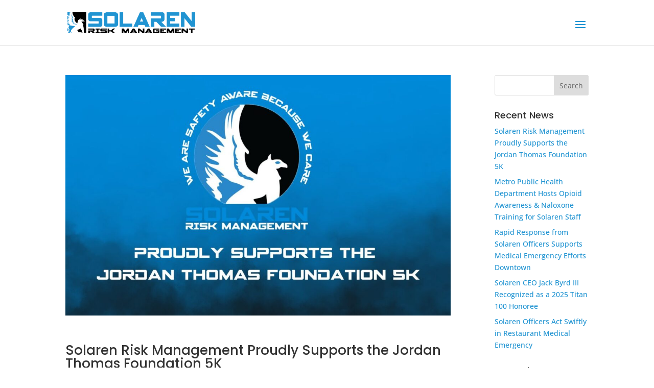

--- FILE ---
content_type: text/html; charset=utf-8
request_url: https://www.google.com/recaptcha/api2/anchor?ar=1&k=6LfTJ18pAAAAAGOs8XpAZEJ2qJtJBFyg8oWubyxf&co=aHR0cHM6Ly93d3cuc29sYXJlbnJtLmNvbTo0NDM.&hl=en&v=PoyoqOPhxBO7pBk68S4YbpHZ&size=invisible&anchor-ms=20000&execute-ms=30000&cb=48o9kr1wmsbx
body_size: 48688
content:
<!DOCTYPE HTML><html dir="ltr" lang="en"><head><meta http-equiv="Content-Type" content="text/html; charset=UTF-8">
<meta http-equiv="X-UA-Compatible" content="IE=edge">
<title>reCAPTCHA</title>
<style type="text/css">
/* cyrillic-ext */
@font-face {
  font-family: 'Roboto';
  font-style: normal;
  font-weight: 400;
  font-stretch: 100%;
  src: url(//fonts.gstatic.com/s/roboto/v48/KFO7CnqEu92Fr1ME7kSn66aGLdTylUAMa3GUBHMdazTgWw.woff2) format('woff2');
  unicode-range: U+0460-052F, U+1C80-1C8A, U+20B4, U+2DE0-2DFF, U+A640-A69F, U+FE2E-FE2F;
}
/* cyrillic */
@font-face {
  font-family: 'Roboto';
  font-style: normal;
  font-weight: 400;
  font-stretch: 100%;
  src: url(//fonts.gstatic.com/s/roboto/v48/KFO7CnqEu92Fr1ME7kSn66aGLdTylUAMa3iUBHMdazTgWw.woff2) format('woff2');
  unicode-range: U+0301, U+0400-045F, U+0490-0491, U+04B0-04B1, U+2116;
}
/* greek-ext */
@font-face {
  font-family: 'Roboto';
  font-style: normal;
  font-weight: 400;
  font-stretch: 100%;
  src: url(//fonts.gstatic.com/s/roboto/v48/KFO7CnqEu92Fr1ME7kSn66aGLdTylUAMa3CUBHMdazTgWw.woff2) format('woff2');
  unicode-range: U+1F00-1FFF;
}
/* greek */
@font-face {
  font-family: 'Roboto';
  font-style: normal;
  font-weight: 400;
  font-stretch: 100%;
  src: url(//fonts.gstatic.com/s/roboto/v48/KFO7CnqEu92Fr1ME7kSn66aGLdTylUAMa3-UBHMdazTgWw.woff2) format('woff2');
  unicode-range: U+0370-0377, U+037A-037F, U+0384-038A, U+038C, U+038E-03A1, U+03A3-03FF;
}
/* math */
@font-face {
  font-family: 'Roboto';
  font-style: normal;
  font-weight: 400;
  font-stretch: 100%;
  src: url(//fonts.gstatic.com/s/roboto/v48/KFO7CnqEu92Fr1ME7kSn66aGLdTylUAMawCUBHMdazTgWw.woff2) format('woff2');
  unicode-range: U+0302-0303, U+0305, U+0307-0308, U+0310, U+0312, U+0315, U+031A, U+0326-0327, U+032C, U+032F-0330, U+0332-0333, U+0338, U+033A, U+0346, U+034D, U+0391-03A1, U+03A3-03A9, U+03B1-03C9, U+03D1, U+03D5-03D6, U+03F0-03F1, U+03F4-03F5, U+2016-2017, U+2034-2038, U+203C, U+2040, U+2043, U+2047, U+2050, U+2057, U+205F, U+2070-2071, U+2074-208E, U+2090-209C, U+20D0-20DC, U+20E1, U+20E5-20EF, U+2100-2112, U+2114-2115, U+2117-2121, U+2123-214F, U+2190, U+2192, U+2194-21AE, U+21B0-21E5, U+21F1-21F2, U+21F4-2211, U+2213-2214, U+2216-22FF, U+2308-230B, U+2310, U+2319, U+231C-2321, U+2336-237A, U+237C, U+2395, U+239B-23B7, U+23D0, U+23DC-23E1, U+2474-2475, U+25AF, U+25B3, U+25B7, U+25BD, U+25C1, U+25CA, U+25CC, U+25FB, U+266D-266F, U+27C0-27FF, U+2900-2AFF, U+2B0E-2B11, U+2B30-2B4C, U+2BFE, U+3030, U+FF5B, U+FF5D, U+1D400-1D7FF, U+1EE00-1EEFF;
}
/* symbols */
@font-face {
  font-family: 'Roboto';
  font-style: normal;
  font-weight: 400;
  font-stretch: 100%;
  src: url(//fonts.gstatic.com/s/roboto/v48/KFO7CnqEu92Fr1ME7kSn66aGLdTylUAMaxKUBHMdazTgWw.woff2) format('woff2');
  unicode-range: U+0001-000C, U+000E-001F, U+007F-009F, U+20DD-20E0, U+20E2-20E4, U+2150-218F, U+2190, U+2192, U+2194-2199, U+21AF, U+21E6-21F0, U+21F3, U+2218-2219, U+2299, U+22C4-22C6, U+2300-243F, U+2440-244A, U+2460-24FF, U+25A0-27BF, U+2800-28FF, U+2921-2922, U+2981, U+29BF, U+29EB, U+2B00-2BFF, U+4DC0-4DFF, U+FFF9-FFFB, U+10140-1018E, U+10190-1019C, U+101A0, U+101D0-101FD, U+102E0-102FB, U+10E60-10E7E, U+1D2C0-1D2D3, U+1D2E0-1D37F, U+1F000-1F0FF, U+1F100-1F1AD, U+1F1E6-1F1FF, U+1F30D-1F30F, U+1F315, U+1F31C, U+1F31E, U+1F320-1F32C, U+1F336, U+1F378, U+1F37D, U+1F382, U+1F393-1F39F, U+1F3A7-1F3A8, U+1F3AC-1F3AF, U+1F3C2, U+1F3C4-1F3C6, U+1F3CA-1F3CE, U+1F3D4-1F3E0, U+1F3ED, U+1F3F1-1F3F3, U+1F3F5-1F3F7, U+1F408, U+1F415, U+1F41F, U+1F426, U+1F43F, U+1F441-1F442, U+1F444, U+1F446-1F449, U+1F44C-1F44E, U+1F453, U+1F46A, U+1F47D, U+1F4A3, U+1F4B0, U+1F4B3, U+1F4B9, U+1F4BB, U+1F4BF, U+1F4C8-1F4CB, U+1F4D6, U+1F4DA, U+1F4DF, U+1F4E3-1F4E6, U+1F4EA-1F4ED, U+1F4F7, U+1F4F9-1F4FB, U+1F4FD-1F4FE, U+1F503, U+1F507-1F50B, U+1F50D, U+1F512-1F513, U+1F53E-1F54A, U+1F54F-1F5FA, U+1F610, U+1F650-1F67F, U+1F687, U+1F68D, U+1F691, U+1F694, U+1F698, U+1F6AD, U+1F6B2, U+1F6B9-1F6BA, U+1F6BC, U+1F6C6-1F6CF, U+1F6D3-1F6D7, U+1F6E0-1F6EA, U+1F6F0-1F6F3, U+1F6F7-1F6FC, U+1F700-1F7FF, U+1F800-1F80B, U+1F810-1F847, U+1F850-1F859, U+1F860-1F887, U+1F890-1F8AD, U+1F8B0-1F8BB, U+1F8C0-1F8C1, U+1F900-1F90B, U+1F93B, U+1F946, U+1F984, U+1F996, U+1F9E9, U+1FA00-1FA6F, U+1FA70-1FA7C, U+1FA80-1FA89, U+1FA8F-1FAC6, U+1FACE-1FADC, U+1FADF-1FAE9, U+1FAF0-1FAF8, U+1FB00-1FBFF;
}
/* vietnamese */
@font-face {
  font-family: 'Roboto';
  font-style: normal;
  font-weight: 400;
  font-stretch: 100%;
  src: url(//fonts.gstatic.com/s/roboto/v48/KFO7CnqEu92Fr1ME7kSn66aGLdTylUAMa3OUBHMdazTgWw.woff2) format('woff2');
  unicode-range: U+0102-0103, U+0110-0111, U+0128-0129, U+0168-0169, U+01A0-01A1, U+01AF-01B0, U+0300-0301, U+0303-0304, U+0308-0309, U+0323, U+0329, U+1EA0-1EF9, U+20AB;
}
/* latin-ext */
@font-face {
  font-family: 'Roboto';
  font-style: normal;
  font-weight: 400;
  font-stretch: 100%;
  src: url(//fonts.gstatic.com/s/roboto/v48/KFO7CnqEu92Fr1ME7kSn66aGLdTylUAMa3KUBHMdazTgWw.woff2) format('woff2');
  unicode-range: U+0100-02BA, U+02BD-02C5, U+02C7-02CC, U+02CE-02D7, U+02DD-02FF, U+0304, U+0308, U+0329, U+1D00-1DBF, U+1E00-1E9F, U+1EF2-1EFF, U+2020, U+20A0-20AB, U+20AD-20C0, U+2113, U+2C60-2C7F, U+A720-A7FF;
}
/* latin */
@font-face {
  font-family: 'Roboto';
  font-style: normal;
  font-weight: 400;
  font-stretch: 100%;
  src: url(//fonts.gstatic.com/s/roboto/v48/KFO7CnqEu92Fr1ME7kSn66aGLdTylUAMa3yUBHMdazQ.woff2) format('woff2');
  unicode-range: U+0000-00FF, U+0131, U+0152-0153, U+02BB-02BC, U+02C6, U+02DA, U+02DC, U+0304, U+0308, U+0329, U+2000-206F, U+20AC, U+2122, U+2191, U+2193, U+2212, U+2215, U+FEFF, U+FFFD;
}
/* cyrillic-ext */
@font-face {
  font-family: 'Roboto';
  font-style: normal;
  font-weight: 500;
  font-stretch: 100%;
  src: url(//fonts.gstatic.com/s/roboto/v48/KFO7CnqEu92Fr1ME7kSn66aGLdTylUAMa3GUBHMdazTgWw.woff2) format('woff2');
  unicode-range: U+0460-052F, U+1C80-1C8A, U+20B4, U+2DE0-2DFF, U+A640-A69F, U+FE2E-FE2F;
}
/* cyrillic */
@font-face {
  font-family: 'Roboto';
  font-style: normal;
  font-weight: 500;
  font-stretch: 100%;
  src: url(//fonts.gstatic.com/s/roboto/v48/KFO7CnqEu92Fr1ME7kSn66aGLdTylUAMa3iUBHMdazTgWw.woff2) format('woff2');
  unicode-range: U+0301, U+0400-045F, U+0490-0491, U+04B0-04B1, U+2116;
}
/* greek-ext */
@font-face {
  font-family: 'Roboto';
  font-style: normal;
  font-weight: 500;
  font-stretch: 100%;
  src: url(//fonts.gstatic.com/s/roboto/v48/KFO7CnqEu92Fr1ME7kSn66aGLdTylUAMa3CUBHMdazTgWw.woff2) format('woff2');
  unicode-range: U+1F00-1FFF;
}
/* greek */
@font-face {
  font-family: 'Roboto';
  font-style: normal;
  font-weight: 500;
  font-stretch: 100%;
  src: url(//fonts.gstatic.com/s/roboto/v48/KFO7CnqEu92Fr1ME7kSn66aGLdTylUAMa3-UBHMdazTgWw.woff2) format('woff2');
  unicode-range: U+0370-0377, U+037A-037F, U+0384-038A, U+038C, U+038E-03A1, U+03A3-03FF;
}
/* math */
@font-face {
  font-family: 'Roboto';
  font-style: normal;
  font-weight: 500;
  font-stretch: 100%;
  src: url(//fonts.gstatic.com/s/roboto/v48/KFO7CnqEu92Fr1ME7kSn66aGLdTylUAMawCUBHMdazTgWw.woff2) format('woff2');
  unicode-range: U+0302-0303, U+0305, U+0307-0308, U+0310, U+0312, U+0315, U+031A, U+0326-0327, U+032C, U+032F-0330, U+0332-0333, U+0338, U+033A, U+0346, U+034D, U+0391-03A1, U+03A3-03A9, U+03B1-03C9, U+03D1, U+03D5-03D6, U+03F0-03F1, U+03F4-03F5, U+2016-2017, U+2034-2038, U+203C, U+2040, U+2043, U+2047, U+2050, U+2057, U+205F, U+2070-2071, U+2074-208E, U+2090-209C, U+20D0-20DC, U+20E1, U+20E5-20EF, U+2100-2112, U+2114-2115, U+2117-2121, U+2123-214F, U+2190, U+2192, U+2194-21AE, U+21B0-21E5, U+21F1-21F2, U+21F4-2211, U+2213-2214, U+2216-22FF, U+2308-230B, U+2310, U+2319, U+231C-2321, U+2336-237A, U+237C, U+2395, U+239B-23B7, U+23D0, U+23DC-23E1, U+2474-2475, U+25AF, U+25B3, U+25B7, U+25BD, U+25C1, U+25CA, U+25CC, U+25FB, U+266D-266F, U+27C0-27FF, U+2900-2AFF, U+2B0E-2B11, U+2B30-2B4C, U+2BFE, U+3030, U+FF5B, U+FF5D, U+1D400-1D7FF, U+1EE00-1EEFF;
}
/* symbols */
@font-face {
  font-family: 'Roboto';
  font-style: normal;
  font-weight: 500;
  font-stretch: 100%;
  src: url(//fonts.gstatic.com/s/roboto/v48/KFO7CnqEu92Fr1ME7kSn66aGLdTylUAMaxKUBHMdazTgWw.woff2) format('woff2');
  unicode-range: U+0001-000C, U+000E-001F, U+007F-009F, U+20DD-20E0, U+20E2-20E4, U+2150-218F, U+2190, U+2192, U+2194-2199, U+21AF, U+21E6-21F0, U+21F3, U+2218-2219, U+2299, U+22C4-22C6, U+2300-243F, U+2440-244A, U+2460-24FF, U+25A0-27BF, U+2800-28FF, U+2921-2922, U+2981, U+29BF, U+29EB, U+2B00-2BFF, U+4DC0-4DFF, U+FFF9-FFFB, U+10140-1018E, U+10190-1019C, U+101A0, U+101D0-101FD, U+102E0-102FB, U+10E60-10E7E, U+1D2C0-1D2D3, U+1D2E0-1D37F, U+1F000-1F0FF, U+1F100-1F1AD, U+1F1E6-1F1FF, U+1F30D-1F30F, U+1F315, U+1F31C, U+1F31E, U+1F320-1F32C, U+1F336, U+1F378, U+1F37D, U+1F382, U+1F393-1F39F, U+1F3A7-1F3A8, U+1F3AC-1F3AF, U+1F3C2, U+1F3C4-1F3C6, U+1F3CA-1F3CE, U+1F3D4-1F3E0, U+1F3ED, U+1F3F1-1F3F3, U+1F3F5-1F3F7, U+1F408, U+1F415, U+1F41F, U+1F426, U+1F43F, U+1F441-1F442, U+1F444, U+1F446-1F449, U+1F44C-1F44E, U+1F453, U+1F46A, U+1F47D, U+1F4A3, U+1F4B0, U+1F4B3, U+1F4B9, U+1F4BB, U+1F4BF, U+1F4C8-1F4CB, U+1F4D6, U+1F4DA, U+1F4DF, U+1F4E3-1F4E6, U+1F4EA-1F4ED, U+1F4F7, U+1F4F9-1F4FB, U+1F4FD-1F4FE, U+1F503, U+1F507-1F50B, U+1F50D, U+1F512-1F513, U+1F53E-1F54A, U+1F54F-1F5FA, U+1F610, U+1F650-1F67F, U+1F687, U+1F68D, U+1F691, U+1F694, U+1F698, U+1F6AD, U+1F6B2, U+1F6B9-1F6BA, U+1F6BC, U+1F6C6-1F6CF, U+1F6D3-1F6D7, U+1F6E0-1F6EA, U+1F6F0-1F6F3, U+1F6F7-1F6FC, U+1F700-1F7FF, U+1F800-1F80B, U+1F810-1F847, U+1F850-1F859, U+1F860-1F887, U+1F890-1F8AD, U+1F8B0-1F8BB, U+1F8C0-1F8C1, U+1F900-1F90B, U+1F93B, U+1F946, U+1F984, U+1F996, U+1F9E9, U+1FA00-1FA6F, U+1FA70-1FA7C, U+1FA80-1FA89, U+1FA8F-1FAC6, U+1FACE-1FADC, U+1FADF-1FAE9, U+1FAF0-1FAF8, U+1FB00-1FBFF;
}
/* vietnamese */
@font-face {
  font-family: 'Roboto';
  font-style: normal;
  font-weight: 500;
  font-stretch: 100%;
  src: url(//fonts.gstatic.com/s/roboto/v48/KFO7CnqEu92Fr1ME7kSn66aGLdTylUAMa3OUBHMdazTgWw.woff2) format('woff2');
  unicode-range: U+0102-0103, U+0110-0111, U+0128-0129, U+0168-0169, U+01A0-01A1, U+01AF-01B0, U+0300-0301, U+0303-0304, U+0308-0309, U+0323, U+0329, U+1EA0-1EF9, U+20AB;
}
/* latin-ext */
@font-face {
  font-family: 'Roboto';
  font-style: normal;
  font-weight: 500;
  font-stretch: 100%;
  src: url(//fonts.gstatic.com/s/roboto/v48/KFO7CnqEu92Fr1ME7kSn66aGLdTylUAMa3KUBHMdazTgWw.woff2) format('woff2');
  unicode-range: U+0100-02BA, U+02BD-02C5, U+02C7-02CC, U+02CE-02D7, U+02DD-02FF, U+0304, U+0308, U+0329, U+1D00-1DBF, U+1E00-1E9F, U+1EF2-1EFF, U+2020, U+20A0-20AB, U+20AD-20C0, U+2113, U+2C60-2C7F, U+A720-A7FF;
}
/* latin */
@font-face {
  font-family: 'Roboto';
  font-style: normal;
  font-weight: 500;
  font-stretch: 100%;
  src: url(//fonts.gstatic.com/s/roboto/v48/KFO7CnqEu92Fr1ME7kSn66aGLdTylUAMa3yUBHMdazQ.woff2) format('woff2');
  unicode-range: U+0000-00FF, U+0131, U+0152-0153, U+02BB-02BC, U+02C6, U+02DA, U+02DC, U+0304, U+0308, U+0329, U+2000-206F, U+20AC, U+2122, U+2191, U+2193, U+2212, U+2215, U+FEFF, U+FFFD;
}
/* cyrillic-ext */
@font-face {
  font-family: 'Roboto';
  font-style: normal;
  font-weight: 900;
  font-stretch: 100%;
  src: url(//fonts.gstatic.com/s/roboto/v48/KFO7CnqEu92Fr1ME7kSn66aGLdTylUAMa3GUBHMdazTgWw.woff2) format('woff2');
  unicode-range: U+0460-052F, U+1C80-1C8A, U+20B4, U+2DE0-2DFF, U+A640-A69F, U+FE2E-FE2F;
}
/* cyrillic */
@font-face {
  font-family: 'Roboto';
  font-style: normal;
  font-weight: 900;
  font-stretch: 100%;
  src: url(//fonts.gstatic.com/s/roboto/v48/KFO7CnqEu92Fr1ME7kSn66aGLdTylUAMa3iUBHMdazTgWw.woff2) format('woff2');
  unicode-range: U+0301, U+0400-045F, U+0490-0491, U+04B0-04B1, U+2116;
}
/* greek-ext */
@font-face {
  font-family: 'Roboto';
  font-style: normal;
  font-weight: 900;
  font-stretch: 100%;
  src: url(//fonts.gstatic.com/s/roboto/v48/KFO7CnqEu92Fr1ME7kSn66aGLdTylUAMa3CUBHMdazTgWw.woff2) format('woff2');
  unicode-range: U+1F00-1FFF;
}
/* greek */
@font-face {
  font-family: 'Roboto';
  font-style: normal;
  font-weight: 900;
  font-stretch: 100%;
  src: url(//fonts.gstatic.com/s/roboto/v48/KFO7CnqEu92Fr1ME7kSn66aGLdTylUAMa3-UBHMdazTgWw.woff2) format('woff2');
  unicode-range: U+0370-0377, U+037A-037F, U+0384-038A, U+038C, U+038E-03A1, U+03A3-03FF;
}
/* math */
@font-face {
  font-family: 'Roboto';
  font-style: normal;
  font-weight: 900;
  font-stretch: 100%;
  src: url(//fonts.gstatic.com/s/roboto/v48/KFO7CnqEu92Fr1ME7kSn66aGLdTylUAMawCUBHMdazTgWw.woff2) format('woff2');
  unicode-range: U+0302-0303, U+0305, U+0307-0308, U+0310, U+0312, U+0315, U+031A, U+0326-0327, U+032C, U+032F-0330, U+0332-0333, U+0338, U+033A, U+0346, U+034D, U+0391-03A1, U+03A3-03A9, U+03B1-03C9, U+03D1, U+03D5-03D6, U+03F0-03F1, U+03F4-03F5, U+2016-2017, U+2034-2038, U+203C, U+2040, U+2043, U+2047, U+2050, U+2057, U+205F, U+2070-2071, U+2074-208E, U+2090-209C, U+20D0-20DC, U+20E1, U+20E5-20EF, U+2100-2112, U+2114-2115, U+2117-2121, U+2123-214F, U+2190, U+2192, U+2194-21AE, U+21B0-21E5, U+21F1-21F2, U+21F4-2211, U+2213-2214, U+2216-22FF, U+2308-230B, U+2310, U+2319, U+231C-2321, U+2336-237A, U+237C, U+2395, U+239B-23B7, U+23D0, U+23DC-23E1, U+2474-2475, U+25AF, U+25B3, U+25B7, U+25BD, U+25C1, U+25CA, U+25CC, U+25FB, U+266D-266F, U+27C0-27FF, U+2900-2AFF, U+2B0E-2B11, U+2B30-2B4C, U+2BFE, U+3030, U+FF5B, U+FF5D, U+1D400-1D7FF, U+1EE00-1EEFF;
}
/* symbols */
@font-face {
  font-family: 'Roboto';
  font-style: normal;
  font-weight: 900;
  font-stretch: 100%;
  src: url(//fonts.gstatic.com/s/roboto/v48/KFO7CnqEu92Fr1ME7kSn66aGLdTylUAMaxKUBHMdazTgWw.woff2) format('woff2');
  unicode-range: U+0001-000C, U+000E-001F, U+007F-009F, U+20DD-20E0, U+20E2-20E4, U+2150-218F, U+2190, U+2192, U+2194-2199, U+21AF, U+21E6-21F0, U+21F3, U+2218-2219, U+2299, U+22C4-22C6, U+2300-243F, U+2440-244A, U+2460-24FF, U+25A0-27BF, U+2800-28FF, U+2921-2922, U+2981, U+29BF, U+29EB, U+2B00-2BFF, U+4DC0-4DFF, U+FFF9-FFFB, U+10140-1018E, U+10190-1019C, U+101A0, U+101D0-101FD, U+102E0-102FB, U+10E60-10E7E, U+1D2C0-1D2D3, U+1D2E0-1D37F, U+1F000-1F0FF, U+1F100-1F1AD, U+1F1E6-1F1FF, U+1F30D-1F30F, U+1F315, U+1F31C, U+1F31E, U+1F320-1F32C, U+1F336, U+1F378, U+1F37D, U+1F382, U+1F393-1F39F, U+1F3A7-1F3A8, U+1F3AC-1F3AF, U+1F3C2, U+1F3C4-1F3C6, U+1F3CA-1F3CE, U+1F3D4-1F3E0, U+1F3ED, U+1F3F1-1F3F3, U+1F3F5-1F3F7, U+1F408, U+1F415, U+1F41F, U+1F426, U+1F43F, U+1F441-1F442, U+1F444, U+1F446-1F449, U+1F44C-1F44E, U+1F453, U+1F46A, U+1F47D, U+1F4A3, U+1F4B0, U+1F4B3, U+1F4B9, U+1F4BB, U+1F4BF, U+1F4C8-1F4CB, U+1F4D6, U+1F4DA, U+1F4DF, U+1F4E3-1F4E6, U+1F4EA-1F4ED, U+1F4F7, U+1F4F9-1F4FB, U+1F4FD-1F4FE, U+1F503, U+1F507-1F50B, U+1F50D, U+1F512-1F513, U+1F53E-1F54A, U+1F54F-1F5FA, U+1F610, U+1F650-1F67F, U+1F687, U+1F68D, U+1F691, U+1F694, U+1F698, U+1F6AD, U+1F6B2, U+1F6B9-1F6BA, U+1F6BC, U+1F6C6-1F6CF, U+1F6D3-1F6D7, U+1F6E0-1F6EA, U+1F6F0-1F6F3, U+1F6F7-1F6FC, U+1F700-1F7FF, U+1F800-1F80B, U+1F810-1F847, U+1F850-1F859, U+1F860-1F887, U+1F890-1F8AD, U+1F8B0-1F8BB, U+1F8C0-1F8C1, U+1F900-1F90B, U+1F93B, U+1F946, U+1F984, U+1F996, U+1F9E9, U+1FA00-1FA6F, U+1FA70-1FA7C, U+1FA80-1FA89, U+1FA8F-1FAC6, U+1FACE-1FADC, U+1FADF-1FAE9, U+1FAF0-1FAF8, U+1FB00-1FBFF;
}
/* vietnamese */
@font-face {
  font-family: 'Roboto';
  font-style: normal;
  font-weight: 900;
  font-stretch: 100%;
  src: url(//fonts.gstatic.com/s/roboto/v48/KFO7CnqEu92Fr1ME7kSn66aGLdTylUAMa3OUBHMdazTgWw.woff2) format('woff2');
  unicode-range: U+0102-0103, U+0110-0111, U+0128-0129, U+0168-0169, U+01A0-01A1, U+01AF-01B0, U+0300-0301, U+0303-0304, U+0308-0309, U+0323, U+0329, U+1EA0-1EF9, U+20AB;
}
/* latin-ext */
@font-face {
  font-family: 'Roboto';
  font-style: normal;
  font-weight: 900;
  font-stretch: 100%;
  src: url(//fonts.gstatic.com/s/roboto/v48/KFO7CnqEu92Fr1ME7kSn66aGLdTylUAMa3KUBHMdazTgWw.woff2) format('woff2');
  unicode-range: U+0100-02BA, U+02BD-02C5, U+02C7-02CC, U+02CE-02D7, U+02DD-02FF, U+0304, U+0308, U+0329, U+1D00-1DBF, U+1E00-1E9F, U+1EF2-1EFF, U+2020, U+20A0-20AB, U+20AD-20C0, U+2113, U+2C60-2C7F, U+A720-A7FF;
}
/* latin */
@font-face {
  font-family: 'Roboto';
  font-style: normal;
  font-weight: 900;
  font-stretch: 100%;
  src: url(//fonts.gstatic.com/s/roboto/v48/KFO7CnqEu92Fr1ME7kSn66aGLdTylUAMa3yUBHMdazQ.woff2) format('woff2');
  unicode-range: U+0000-00FF, U+0131, U+0152-0153, U+02BB-02BC, U+02C6, U+02DA, U+02DC, U+0304, U+0308, U+0329, U+2000-206F, U+20AC, U+2122, U+2191, U+2193, U+2212, U+2215, U+FEFF, U+FFFD;
}

</style>
<link rel="stylesheet" type="text/css" href="https://www.gstatic.com/recaptcha/releases/PoyoqOPhxBO7pBk68S4YbpHZ/styles__ltr.css">
<script nonce="x5UXOp1DxGZ4EgI-nYiSLQ" type="text/javascript">window['__recaptcha_api'] = 'https://www.google.com/recaptcha/api2/';</script>
<script type="text/javascript" src="https://www.gstatic.com/recaptcha/releases/PoyoqOPhxBO7pBk68S4YbpHZ/recaptcha__en.js" nonce="x5UXOp1DxGZ4EgI-nYiSLQ">
      
    </script></head>
<body><div id="rc-anchor-alert" class="rc-anchor-alert"></div>
<input type="hidden" id="recaptcha-token" value="[base64]">
<script type="text/javascript" nonce="x5UXOp1DxGZ4EgI-nYiSLQ">
      recaptcha.anchor.Main.init("[\x22ainput\x22,[\x22bgdata\x22,\x22\x22,\[base64]/[base64]/[base64]/[base64]/cjw8ejpyPj4+eil9Y2F0Y2gobCl7dGhyb3cgbDt9fSxIPWZ1bmN0aW9uKHcsdCx6KXtpZih3PT0xOTR8fHc9PTIwOCl0LnZbd10/dC52W3ddLmNvbmNhdCh6KTp0LnZbd109b2Yoeix0KTtlbHNle2lmKHQuYkImJnchPTMxNylyZXR1cm47dz09NjZ8fHc9PTEyMnx8dz09NDcwfHx3PT00NHx8dz09NDE2fHx3PT0zOTd8fHc9PTQyMXx8dz09Njh8fHc9PTcwfHx3PT0xODQ/[base64]/[base64]/[base64]/bmV3IGRbVl0oSlswXSk6cD09Mj9uZXcgZFtWXShKWzBdLEpbMV0pOnA9PTM/bmV3IGRbVl0oSlswXSxKWzFdLEpbMl0pOnA9PTQ/[base64]/[base64]/[base64]/[base64]\x22,\[base64]\\u003d\\u003d\x22,\x22w6A5LcOhTW8RwoXCnMKVw7pJwo11wqfCm8KIQcO/GsOQCsK5DsKXw4ksOjPDsXLDocOGwqw7f8OXb8KNKybDncKqwp4BwrPCgxTDn23CksKVw6ptw7AGZsKowoTDnsOkAcK5YsOHwrzDjWA7w5JVXT1Kwqo7wogewqs9QiACwrjCvQAMdsKqwpddw6rDrz/CrxxVX2PDj3rChMOLwrB8wqHCgBjDvcOtwrnCgcOsVjpWwp/Ck8OhX8O0w73Dhx/CuXPCisKdw6rDssKNOEbDrn/ClWvDhMK8EsO7bFpIS0sJwofCkCNfw67DjsOSfcOhw7jDmFdsw65XbcK3wo8AIjxCOzLCq0LCm11jfcOJw7Z0dcOewp4geAzCjWMvw7TDusKGH8KtS8KZEsO9wobCicKew6VQwpBsScOveEfDhVNkw57DmS/Dojciw5wJF8OZwo9swrTDl8O6wq5tQQYGwrPCgMOeY07CmcKXT8K5w7Iiw5IvDcOaFcOGCMKww6wNfMO2ABPCtGMPdUQ7w5TDnGQdwqrDt8KEc8KFVMOJwrXDsMOHH23Dm8OCKGc5w5LCiMO2PcKyGW/DgMKvTzPCr8KhwpJ9w4JPwqvDn8KDZHlpJMOFaEHCtFN/[base64]/CHV5w602GE8zw7jDlVfDtDjCtsKtw6YMOGfDpsK/[base64]/[base64]/[base64]/DvsOEc8KOw47DhsOsa8KeWRXDuXvCqAd5wq/ClMO/[base64]/[base64]/DkVhhwqcXJMK8csO+PU/DnHEDOMOiwpTCnxjCj8OgRcO5R38bElQMw4FjMzzDkG0dw4jDqUnCuW96PgHDpD7DqMOpw4gXw5vDgsKFB8OjbRlsRsODwqAONW/DqMKfEsKkwrTCty1mIMOAw58SbcKdw6owTA1Lwrdvw4zDpmBVcsOBw5jDiMOXA8KCw596wo5CwrFew5VYEQ8jwqXCk8OdbAfCjTIEfsOOOMOaGMKdw54yISfDhcOmw6LCvsKMw7fCkwDCng3Cnx/DhmfCiAjCp8O4wq/Dl0jCs01UccK0wobCsTzCrW/DhmoUw4YuwpXDkMK/w57DqxUMWcOAw6HDt8KfVcOtwrHDvsK6w4HCsTJzw6VvwpJBw5Jwwo3CgB9Aw5NrBXDDh8OiLG7Dn0TCrMKILMOIw7IAw6Q+GMK3wrHDgsOkVGjCugVpFi3DgkV+woAgwp3Dr3AkKEbCr344OMKbRUFVw7lSTQNswrnCkcKfBGY/wqUQw5kRw78WOcK0cMORw5XDm8OYwr/CocOgw5pCwoHCuRh/[base64]/Cn8KhwpwUNDzCksKmWMOlCwTDuMKBwp3CkmwJwoXCmQ8BwoDDvV8pwp3CpcOxwoxtw7oGwqbDrMKNQsORw4PDtSlswohlw6xew4rDhMO+w4stw5QwA8K/EX/DjlvDpcK7w6Jgw79Dw6Uow79MaRpEJcKPNMK9wro8NkHDiS7Dr8OKSCA+D8K+ACxSw4Ejw5HCk8O9wovCscKiEsOLVsOLV33Dh8KjdMOzw5zCq8KBNcObw6LDhEHDhyjCvgjDtg0fHcKeIcO8dzPDl8K/Cn8rwp/CowTCuzoAwq/DscOPwpUOwpvDq8OhV8OQZ8KFd8KDw6AbYAXDunoYV13CnMOWVEIeGcK7w5gJwo08EsOMw5Z1wq5wwqBtBsO3EcKlwqBCUXc9w6BDw4bDqsOpX8OuYRHClsO0w4Jbw5XDlcKeVcO9wpzDo8OiwrwGw6jDr8OdCU3DtkoGwrfDhcOlYWxtX8OtKW7CoMKswoh/wrbDksOkwrY4wqbDv1d0w41vwpwVw60IYBDCm3jDtULDkFHClMKHUhHChQtePcKfaCbDncOCw5IOXzppRypfMMO3wqXCq8KiMXTDjBsfEi4Pf2XCqw5VRA0kQAg6aMKLLx3DpMOoMcO5woPDscK6OEcOVjbCosOtV8KGw5XDhG3DvV3Du8O/wpbCvyNUJcK/[base64]/CqEDCgnsRwpzDsW4VwrPDmgw3wpfCvxpCw5jCsngcwpYJwoQPwqsJwohVw40/KMKKwoTDq0jCmcOYN8KSfcK0wonCoz11XwMHecK7w5vCiMOnAcKJwqJlwp8FGx1HworChFEfw6PCmFtpw53CoGtNw7Ifw7LDsCstw4kKw7DCocKtdm3DmiRcZMK9b8K+wp/CrcOuLAEcGsOUw4zCojnDp8K6w5PDisOlScO2OxsdWwwNw4LCqFc5w4DDgcKqwqpmwr09w7jCtwXCo8OAQMK3wod9bRkoKcOzwqErw5bCsMK5wqZxAsKtH8OVHXfDkcKJw7HDhT/CvcKMIcOQUsOYKWlyZTojwrtNw7lmw4zDpxLCgT0yLMOYcjjDsVNQQsO8w43CpVpKwovClgEnb1DCgQXDgA0Sw7d/BcKdMyFyw5QkATp3w7HCkBjChsOnw4Bkc8OAKMOcS8K0w6gyGMKIw5bDh8O/WcKqw7PCmsOvOX3DrsKkwqETN2zDoTLDiCctOsOnGHsCw4PCtEDCj8OmUUHDkVpnw6NlwofCncKjwrvCkMK3ayLChkzDusKrwqnCucKoWcKAw4NSw6/CssKBdWcNdhQDJ8KJwpPCh0vDnHDCqjkuwq1+wqnChMOMCMKXGiXCrFcIfcOAw5fCmGRvGX8/w5vDiCZHw4QVSVXDvxvCmEYEOsKfw7LDgMK5w68PKXLDhcOnw5rCvMOgCsOSRMOFecKAwpDDiErDnWfDp8OVScOdKiXDrjpLLcOtwqkxNMKjwqt2M8K/w5FcwrxzHMOIwoLDlMKvcjMBw5TDicKrARjDlXHCpcOAKR3DqClUCShxw7vCvUXDnxzDnTAPRX/CpS/ChmxhexoBw4HDhsO3YkjDqEB3Kk9ffcOuw7DCsHJawoAiw7UUwoJ4wrjCqcOUEWnDr8OGw4o/wp3DsG9bw5Z5IXo4Y0jCnGrCnEYYw5soRMObEwoww6nCtcKKwpTDmB1cN8O3w7wQf0lzwrXDpsKJwqnDgcKew7fChcOiw4fDisKVSDJOwrbCjyxaIhDDksKXK8OLw6LDusOWw45jw4zChsKSwrPCmsKTH0fCrgN/w7XCsVnDsVjDosOpw5csZ8K3RcKDEl7CsBkxw6zDiMO5wqZiwrjCjsKAwrLCrW0MesOmwoTCucKOw6laXcOkfXPCrcOuN33DjsKJdcKYb1J5HlNew4kZe0EHbsO/[base64]/[base64]/DsH4Jw7jDo8KJSkg0dMKeIsKgCzhwwqTCvmJWSghPPsKKwrPCry0qwrQnw7VVB2zDqg7CqsK/HsK7woHDgcO3wojDhsOjGCPCrsOzZyvChsOJwocbwozDjMKfwqd9CMOPwo1Aw6YMw5rCj08Nw6swHcOewoYJJ8OKw7/CrsKGw4s3wqHCisO4U8KUw4l4wobCuQoLesKGw5YYw57DtUjClW3Cti8Cw6gMdi3CkynDmDw3w6HDmcOXVl0gw5F0KQPCs8Oww4bChTHDlybDrB/Cm8OHwo5nw7Yww73CjnDDusKXI8KjwoIIPVQTw6cdw6UNWX5OPsKEwoBzw7/CuTNiw4PClj/CiA/Ch3Nfw5LCr8K9w7bCqyg/wotswq5OF8ONwqXCvMOjwp3Cs8KMTUYYwpHCl8KaVAfDrMOPw4EXw6DDjMKWw6FvdFXDsMKvOAPCiMKDwqtCWz19w5pCHsOXw5/Cq8OSLR4UwrcIdMOTwqVwCmJ2wqV/YVbCscKXITHChV4UV8OEwq3DucOWw6vDncOSw6tcw4jDs8KdwrJTw7HDlMKwwojCu8K1BSU5w6LDk8Omw4vDj38hPh40wozDvsOUH3fDi37Dv8O+VHfCucOuR8KYwqDDoMO8w4/ChMKfwpB+w44Qw7dTw5rDpHHDhmzDilbDtsKTw7nDkXEmwphpNMOgAcK0QsKpwoXDhsK4KsKNwq9RaHslLcOgKMKTw51YwqNdRsOmwqY7VHZaw75DBcKhwo1qwobCtntQOxXDgsOswqHCpcKiBCzCnMK2wpUwwqYIw6VaGcOrbGd/I8ODaMKNGsOaNEjCt2slw63DlFoJw5VQwrcYwqLCoXoid8ObwqzDlFoUw6fChQbCscKSDH/Dt8K/M0tRQgQXXcKow6TDrXnCuMK1w5vDvGDCmsOqVgvChBdcwpU8w5JjwrHDjcKJwrwmR8KpQzzDgTrCoCXDhQfDjwdow5rDh8ORZzUYw5VaZMKowpB3dcORSzt/RsKrdsO+cMOwwpDCsjzCqlEoNMO1JA/Ct8KDwpnCvmBnwrBDA8OzOcOdw5HDuAJuw63DgWpEw4TCu8KhwojDgcOywrLCj3DDtDUdw7vDjRbCmsOVIBsHw63DpMOIJiPCpMOaw74ACFfDqHXCsMKlw7LCmhAvw7HCvxzCv8Kywo4KwptEwq/DkQ4YB8Klw7fDmWEjFcOJUsKsKU3DtMKHYAnCosKVw4AewoEzHR7CpcOswqMtY8OXwrktR8KST8OyEMK4LTR+w5IAwpNqw5HDj03DmzrCkMOuw4zCp8KQJMKpw5DDpTXDi8KeAsO7Un5oMBhBZ8K9woPDkl8Pw7fCiArCpQHCslgswqHDlMK0w5FCCkUiw4jCh3/DkcKsKForwrVHYcK8w4gHwqlYw5zDvBLDhRNfwoY7w70iw5vDmsOlwq/[base64]/DhG9rWsOwEMKHIsOnN8ORHyvCqsKiw640dEXCv3vDsMOnw7XCuQFRwptpwo/DqDLCoV4FwrLDqcK+wqnDrmVZwqhHKsKjaMOWwqVaTcKxEm4pw67CqgXDusKKwrU6BcOiASk8woYEwpEhIzbDmgMQwoM5w6dFw73DvHPDolsbw5LDhikkEVDCjVMVwrHDn2PDjFbDi8KyaGYZw4rCqQzDpgrDvsKMw5XCicKcw5JDwrtSBRDDhk9Fw7rCjsKDCcKmwq/Cu8K7wpsCHsOKMMKXwrViw6t8SD8HYw/DnMOow7jDpUPCpTjDtw7Dsnw4Gnk9Z0XCmcO+cV8IwrHDvcK9woIkeMOiwooGEXXCqUcww6TCjcOOw77DqlAAfgnCgFhTwowgLsOowrTCiw7DsMOcw6gjwqNDw4djw4MiwpDDssOlw57CjMOpBcKbw6JRw6fCuSYAX8ObIsKVw6bDpsKNwobDgcKXSMOIw6/CrQ9mwrgxwp0LIRrDtFzDmTtDeTEqw6R6OMOBH8KHw5tpPMKHCMO/RFtOw5LCv8KAwoHDrXvDohbDtm9fw6lywodJwr/DkCV7woXCqzAxAsKTwotpwpvCsMKCw4IowpcbIMKtRRTDhHUKOMKELx0FwoLCpsK+WsOSNiMZw7ZaVcKZK8KZwrVsw77CtcO7UCUYw4k7wqjCvwLCu8OGdsOpNxLDgcOawoZYw4I2w4/DhjnDm0JIwoUCJAfCiGcVEMOawq/DrFcfw5DDisOcQmB2w5TCrsOzw4HDnsKZVBhVw4w6w53Ch2UkRRXDghXCucOEwrHClwNUIsOcDMOMwp7Dr1TCtFjCv8KvIVADw55jETLDtcOkfMOYw5zCsWfCk8KgwrMCQlxkw4PDn8OBwrcgw5PDmmXDmzDDpEMxwrXDisKAw5XDqsOGw6/[base64]/Cu8O6w6HCsV1bflbCiMKywrjCt298w7VnwonCsll6wr7CmlrDvsKbw6V+w5LDlsOpwr0LXcOPMsO1wqjDhMK0wq13c1kzw4p2w4XCtwLCoGAJXxQtNDbCnMKrW8O/[base64]/CiznChcOJSWREwrMBGnrDjcORwpjCpcO+w7fCkcKdw7LCri4ewqbDl1HCmcKLwog+awvDmsOIwr/DvsKlwqZZwpjCtgkkdzvDpDfCmg0oQlzDihwtwrXCpjQmFcOGEVxOJcKjwr3DicKdw6rCnUpsHMK4DcOtHsOFw54uHMKFAMK8woTDjkXCtsOawplbwpnDtR4dDV/CgsOQwptaF2Qvw4Nww7I+b8KIw5LCgFw+w5c0EzTDm8KOw7Nrw53DsMKUZcKqGBtiLHhcbsO7w5zDlMKiHkNqwqUgwo3Dt8Osw5kFw47Dmhslw7fCmzPCjHHClMO8wrdXwo7ClsOdwoEdw4bDkMOcwqjDmcO0RsKrKXzDkxQqwpnCkMKFwo97wpzDlMOlw7khHz/[base64]/Drmt9w6UMwpzDhcOUL8Kgw4/Dj8OvIFPCgsKjIcK8wr4gwobDqMKXRUXCnEskw6rDs04dZ8KvZW1Nw7bCi8Kqw4HDksK3IELCqDsGOMOmFsKRS8O2w49uKwvDvMO0w5jDuMO/w5/Cs8Klw64fPsKJwqHDvMKtUyXCtcKBf8O6w6FZw4PDocORwpQgGcOJb8Kfwro2wprCqsKIXljDjcOgw53DiX5cwpEhccOpwphVayjDs8K6MlgZw6/Cnl15w6rDuEnCjxTDiBnCkiVfwonDnsKowpTCmcOnwqMfY8OvV8OTUsK6DkzCrsKiMiphw5XChWRkwoYCLz8nZE0Jw4zCl8OEwrjDocOowoV8w6A/ZRIKwp1FXRPCsMOuw7rDn8K+w4PDqhvDnmI3w5XCm8OaWsOqSV/Cok/DuRTDuMK/YwsrDkXCvF/CqsKJwp1tVAQyw7jDjgQeM0HCv1LChisRT2XCncKCWcK0Tj4WwqwvOcK3w7sSclMvS8OLw7LCvcOXJCVQw4LDmMKCIHYlb8OhFMOhdzrCnUcfwobDncK/w4teEjnDjMK0PsKRHH3Dji7DksKvQzFdAADCmsKywqwmwqQqIsKRcsO/[base64]/Dj8OIRMOqdSFxwroVP8OAfsK/wonDgwA9w5tIByEaw7jDpcOFPcOgwqUjw4DDpcOZwpHChmN2YcKpSMKkEULDk3XCmsKXwrnDuMK7wq3DnsODB2hawo15VwpTRcOgYR/Cm8O+XcKXTcKaw47Ck2/[base64]/DrcK9w79/w7XCssOvw7JTCzjCoD7DjAhsw4weUGXCiWXCvsK7w4siBVg0w73DqcKow5zCtcKaOw89w64awqlkBwF2ZMK7WAHCrsOKw7HCvsKhw4bDjMOEwr/[base64]/wqcfOn7CqB9uwqRYwr09acOPbcK/w7Ilw6cNw4FuwqcRZBPDoXXCnjHDhwZew63DncOuY8Oew7jDtcKqwpbCrcK+wrnDrcKzw57DscO/E3QML0lswoLCrRp5RsKMPsOiDsKCwp8Rw7jDjiJ5wqkLwoJIwrJlZnQjw6sxSGofN8KaYcOUZGppw4/[base64]/PcKDScOJEsOtSCLCmnpCwpoCecKZPUF9XhQawozCkMKgTUnDp8OIwrjDt8O0QwQwBB/Cv8OOeMOuBnwcKBxIw4LChEd8w4DDqcKAWzkZw4DCucKPwoN2w7krw6LCqmA0w4ctFwRIw4PDncKlwo/[base64]/w5dNwrARHcOywqzClsK5wq97LsOCciQzwpYmwpTCmSHDkMK3w5lpwrvDnMKeNMKwJ8K2dyl2woxUIQLDhcKYRm5rw7jCtMKpYMOuPD7ChljChGAiYcKrZsOnasO8J8OUW8OSEcOwwq3ChC3CtAPDvcKEYBnCqEnCp8OpXcKtwq7CjcO9w6dvwq/Cqzw7QmnCpMKnwoXDhwnCg8OvwqIHJcK9PcOpbcOew5szw4PDi3LDqVTCpi7DjAbDhRPDgMOSwoRIw5fCnMOqwoFPwo9pwqsHwpkTw6LDuMKIchzDpzDCnivCrMONZ8OnRMKbEsOmNMOzKMK/[base64]/CgMO/MMKiUy1xworDm2LDgFQZDBvDr8Ocwo1Hw5oPwqjCjkfDqsOUS8O0w70WFMOXX8Ksw67DkDJgIsObZXrCiDfCry9tSsOBw7jDkkZxcMK0wpkTG8O+UU/CpsKxDMKtCsOKOSfCrsOVPsOOImMpSGTChcKSC8Ocwr1PFk9ow4BeQMKrw6bCtsONHMKHwoBlRWnDmnDDgF1rOMKHBMKOw5LCqj3DtsOWAsOQHiTCssOcAGEPWiPDgAHCjcO2wq/DjwrDn05Pw6RzczIjCBpKbsKvwqPDkADCjiHDvMOWwrQ+wpxIw40IacKJMsK1w7V6XmILTg3Din4/O8O0wotdwqnCiMO0fsKdwqLCicOrwp7CscO2IcKBwo9pXMOawqbClMOFwpbDj8OKwrETMsKGesOqw4vDkMKiw45nwrjChMOtAD5+BhRywrl0UVYPw6oFw5kxQGnCssK0w6Mowql1QXrCvsOTSgDCrzcowovDmcKCXS7DmyQiwrPDmcKEw5jDjsKiwpAVwqB1PFEDC8O/w7PDuDbCtWNCc3LDv8OkUsO3wpzDqMO/w4HCiMKHw6jCly5/wq9bBMK7aMO6w5jCjGxDw7w7csKadMOPw5nDtsKJwrBRGcOUwoQVLsO9QC9EwpPCpcOZwp7CiSwpdAhid8KSwqrDnhRkw4sHb8Ogwp1+YcKEwqrDpFxJw5o/[base64]/DjMOowrvDtD7CoWRCRsKJwr7Dq8O3w5Acw54mw7nCuVbCkhRsAMOow4PCs8OVNy4hK8K2w6prw7fDsgrCncO6SBgfwokewp1oZcK4YDoSScOEW8OPw73Cuy10w6xrwqLDnTsKwoIiw4bDrsKzesOQw5bDqi8/w51LNRU/[base64]/CosKOPcOScSpMw6LCmcKWw69zwoDCvQjDqzgOKMO1woA7QXs4McOQUsOQwpnCicKfw53CtcKbw5ZGwqPCqMOmOsOLIcO/TCHDt8Ocwqtvw6JQwpscRSDCnDTCqnpXD8OGU1jDu8KRNcK3YGzChsOvN8OLe1DDhsOMYzDDnzHDqMOGPcOvIRfDg8OFQU8pLWt3WMKVJyETwrlZX8KFwr1dw5rCvyMjwrPCl8OTw63DgMKKSMKwTDxhNE82KhHDtsOOZlx0DMOhVX/[base64]/ARNjUknCrXQew6kUwpPDu8KBRsKtMcKxwp90wpAUQHZqGRTDg8O6woLCqMKNe0JjJMOdH2Iiw7RpOVNRBcOFbMOhIyrCgibCliNIw6rCpS/DrSTCqHxQw6JTcxEkEsKjcMKONjljPGR/Q8K6w6nDpzHCnsKUw77DiSnDtMKHwrELXGDCssKrV8KgYmosw5FewpTDh8KMw4rCk8Opw45+cMOEw7FDccOne3Z7cXLCi3bClibDh8KHwrvCp8KVwp7CiR1qBMOpWyfDlsKww613FzXDjFPDmwDDo8K2wpvCt8OAw6g5aRTCohDDuHF/CcK5wrjDkRjCp2rCk0hrEMOAwq8tbQwNM8Kqwrc+w6PCosOsw5Rrwp7DriY7wqzChD3CusKJwphHYl3CjQDDh1zDpEnCuMOawo5ew6XChThNU8KjRy/CkyVdBRfCuAzDusOyw6HChcO+wp7DviPCkF00ccONwpTClcOURMKCwq1swofCuMKQwqFEw4onw5Bkd8O3wrV1KcOpwqciwoZNW8KUwqdywobChghXwq3CpMO0UV/Clyt5DBzCn8OocMOSw4DCuMOdwowQGi/DusOSw6bCjMKheMKaIFrCtlNqw6Fsw4vCv8KQwoTCssKwcMKSw5tbwo0MwonCpsOgRUVSeXJXwqZ8wpxHwo3DuMKDw4/DrQ/[base64]/Dk0huwp5xdsOtw7TCqcK4PGhYwplWGyfCkCTDv8KMw7gJwohcwpHDhGbCj8OSwrnDq8O4Lh8xwq3CrHnCv8OkAy3Dg8OOJ8OqwoXCm2bCn8OwIcOKEWDDtXVIwo/DkMKBTsOcwrnClMOOw6bDrzUpw5nCkwc5wpB8wotswqTCjcO7NmTDhVpEcCgVSBpXP8OzwqYwGMOAw59Iw4vDhMKjMsOUwpVwMQEpw6ZEfzUVw4AoD8OnXA8ZwqjCjsKGwq0VC8OzdcOlwoTCs8Khw7giwp/[base64]/CrcOoaR7Dg8KBaDQrwrxnwoMkw5zCvF3DrsOGw70ZVMOrCcOxHsKRYsOzYsO8TMKlC8K/wqsVw5Ehw545w51DSMKrInfCsMKPMy47Qh4OHcONYsO0MsKcwpFWZkjCuzbCmn3Dg8Kzw4draS7DnsKdwqLClMOMwp3Cn8Opw5lGA8KVNxhVwrLCr8OEGhPCilU2YMKGLzbDmsKRwoRNL8KJwpt9w5DDusO/[base64]/DuQ5DSR3DgCJRw5BZZQ7DsW3Ci8KISQfDpsK/wqoRAyB5PcKLMMK1wozDicONwr7CuUgbfnbCl8OyD8KHwpJVQ1DCjcKywpnDljMUWDjDjMOGcMKDwr3CjwUQwqlkwqrDoMOreMOQw5vChlPChz9cw7vDijBlwq/Dt8KJwqTCtcKUTMO+wqbCpFHDsELCp2Enw4vDkHfDrsKcFHYTWcOHw5DDngBwGwfDgcOGGMOHwqrDt27Co8OtOcOAXEBpe8OJTsOhbDMpGsOcNsK1wrLCh8KbwpLDmgVGw6h7w4vDl8OrCsK6ecKgO8OuN8OlQcK1w5/DoU3DkG7CrlJnIsKqw6DDhcO2woLDj8KuY8OPwrPDp08nAmjCmTnDqTZlJ8Ksw7LDmSTDs3gYGsOJwqF9wqFOfjjDqncoSMKQwq/CrsOMw6VgW8KxB8Kew7JawpoDwqzCkcKIw5c8H3zCt8KiwosIwrASLsORdcKRw5fCpi04bsOMKcKow6/DocOhVHx3w4HDtV/Dv3TCi1Z/QEM7IzjDqsOcIichwqDCr0XCjkbCt8K/woXDiMKsUj/[base64]/DoMOCwqXDssKcw500ScKqBMOBF8O9Qno9w4UFPznDqMKww4wVw4U3SCJtwqnDmzrDjsOfw4NcwqJZacOAV8KLw4g2wrIlwrfDhA7DksK/HwRKwrHDghbCv2zCpEPDsmTDth3Cm8OHwqpxU8OMSGZMJMKLWcK5HC8HJyvClBXDhMO5w7bCliJ+wpw4FH4Tw648wqFawobCok7CkhNpw7MZX0HCuMKPw7/Cs8OXGnBdTcK7GWMkwrlkS8KqXcO/XMKBwq5nw6TDrcKFw4l/w6V3SMKqw7XCvmfDiDpjwr/Cq8OhPsKrwoViFhfCrBzCr8KNNsKuJMKlExHCpw4TEcKnwrLDocOOw4hUw4TCuMK4IsOJPXI9JcKgFjJ0RHzChsKiw5oqwqLDjwPDrcOcT8Kkw5ksGsK1w4vDksKbRinDnWbCrcK/TcOvw4/CtzTCmywVCMOBKcKOwqnCsRjDmsKFwqXCv8KPw5UMLmXDhcOeLEccRcKZwqMNw5g0woHCg3Z3w6d5wq3DpVcvXENDCSHCs8KxIsKdcF8LwrtKccOTwq0nQMK3wrc0w6DCkUUpacK/OVZeOcOZZELCsVXCqsOJZC7DhgNgwpMASHY9w6nDlkvCnEFXDWQVw6nDjRNnwqw4wq1Rw7IiCcKgw6TCq1TCrcOVwo/DkcKxwoMXCsKIw60Kw4MuwoMgfsObO8Opw5TDnMKzwqjDmmLCuMOhwofDp8K9w6dteHE0woPCgEzDrsK4U31eScKoTQVkw5jDnMOqw7LDnDd8wrgcw5gqwrrDgcK5GmApw4XDh8OcBcOdw5FiOTLCv8OJMygBw45WQ8Ktwp/[base64]/DpwbDrcK+wqtgw44Xw4BfajTDrcOAwrJGQWRgwp/CrmrCosOvNsOYScO+woXChRJRMTZKTh/CiV7DuwbDplbDv1IqYg8/bMK6BD3CpkLCrGzDhsK5w7LDhsOYDsKHwpAWHMOGFsO9wrnChmDChTxxO8KawpkVGT9hWGRIHMO5QHbDg8KTw5h9w7RLwqYFDCvDi3XCpcOFwo/Cr1wBwpLCtlwrw6vDqTbDsVYIbDHDvMK0w4zCisOnw70hwqHCigjDlsOIwq3Cv0/ChUbCjcOFak51Q8OGwrJnwonDvRtGw7NcwpVwE8OFwrcrbR/DmMKwwodHw74gT8OwTMKdwoVkw6JBwpFWw7bCoy3Dn8OLQ1bDmjhww5TDr8OAw75YTDrCisKiw4l3w4FRehHCoUBMwpjCiUIIwoMiw6bCjUzDrMKMdUQAwqo6wrlrfMOKw5VowojDocK2FRYxcWZYRSsbEgLDoMKRDSVuw7HDp8O+w6TDqsOuw7xLw6LCg8Ovw4/CmsORImR7w5taAsOtw7/Dlw3CpsOYwrM+wqBJHcObK8KmZTDCvsK3w5nCo1NxTHkew6k+Q8KEw6/CpsOhWXp5w45uE8Ofc1zDosKRwphxMsOOXHzDisK4K8KULFcJacKuMDVIWlBuwqjDkcOfH8OtwrxiPxjChG/[base64]/CqcO3w6bDicOjIMK9AMOxw7rCuyjCh8KYw7JJb0BtwqbDrsO5d8ObFsKlBcO1wpguF3g/QgZJQ2/DlDTDq1rCjMKEwrfCg0nDncONQsKWJsOFNikDwokSAUhfwo0cw63CgsO4wpksWn7DuMKjwr/CkUbCrcONwoZLQMOcwol3GcOuTBPCgFpuwoN7bELDmC3CuQHDrcODE8KVVmjDrsObw6/DskBBwpvCiMO2wpXDpcO/VcKiNAl2FcK4w4Y4BjDCoAHCkEfDuMOsCEUbwox1fCdLdsKKwqzDocOURUDDjCwAYAAGJUfDuWwGPhbDp0nDqjJbHWnCmcO3wo7DksK+wrPCpWocw67CisKWwrtqB8Ood8KVw5U9w6RMw4zDpMOlwqlEJ383UsKzeh4Vw7xVwoxrWAt5RzbCvlzCi8KIwoxjFxc/[base64]/wpsTw4zCrEvCocOMIsK3wpnDosOdRcO+SSQrUsOQw4/[base64]/DmsKzwpoBDlbDjkPCu2c5Clxhw6gowqbClcOEw6QDY8O1w43CklrDnC/Dtn3DgMKEwqtwwovDt8OBY8KcccK1wr54woITaQvCsMO+wr/[base64]/CvcO2G35RXsOBwqIgwojDhcKkwqXChmvDmMOwwpJscsOWwoUlBsKnwqMpNsKrEMOew4BBBsOpZMOuwo7Dmlkhw4JowrgCw7ErG8Olw4tpw6RAw6tDwpvChcOkwqR/[base64]/YMOgwpl/w6Zow7oLw77DvlMcw7BCMD1nNsOrZcOEwq/DglYrdcKdEmhQI0RTIB81wr3CncKxw6pYw4xLUWwwRMKow45gw78Yw5zChCpew5TCh2wEwqzCsDI9VFRrKx90c2dQw68XCsKoUcK0VjLDok7Ct8Kyw50uCAvDqkxLwrHChMK9w4XDhsKuw7XCr8Obw4Udwq7Cry7Ct8O1esOrwqEww5BTw78NGcOZQxLDmRpbwp/DssOua3XCnTR6w7oRKMOxw4TDqm3ClcOfZgDDn8OnVjrDtsKyJCnDnmDDvmx+MMKuw7p8wrLDhS7ClsKdwprDlsK+ZcOrwr9gwq3DlMOqwqEFw5rCpMOpNMOfw7JLBMO5RDAnw7bDnMKVw7weHl7DjHjChRQWQjtKw6DCscOCwrvDr8K0TcKqwobDsWgFa8K7w6xLw5/[base64]/DkUbDn8OEVBJJSE/DukBXw74/[base64]/Do8KxN1vDhcOZwpUsZ27DhMOQBhvCmsKuUznDn8KYwrdlwofClW3DtSgbw596DcO+woxFw7RANMOPIEAxYyoJdsOhYFgzTsOow6spWhPDsmHCn1YkdypBw7PCsMK3FcODw4JgGMK6wpUmaB3Cl2PCllF6wrZAw67CsR3CpcK3w4bDmQ/ClkHCnjI9DMK9csKewqcjVmvDlMOyNsOGwrPCrBYyw63DqMKxOwFMwocHdcKWw4R3w7bDsHnDiSzDpC/Diwxmw7d5DS/Cr3TDicK8w6hwVx/[base64]/wp/DrMOVSsOsS2PDiCI9W2jDuRxfXsOweMK8NMOWw4rDqsOBMjcjQcKefjXDgMKmwp1iPFMaSMK0Gghxwq/[base64]/CuGrDs8KHwrYnw6zDrmfCm8OydAlewqDDnsOIacKSHMOwwrfCiBDCtzJ2Wh3CnsK0worDk8OxQUfCjMK0w4jCogBoGjbCnsOwRsK2fHDDjcOsLsO3LHfDrsOLIMK3QQ7Dm8KnCMOcw6s2w55YwrjCjMOzGMK5w7J4w5VLdkTCt8OwdcOdwq/CrcOAwq5iw4rDkcOAe0BKwqvDicO8w5xAw5TDu8KOw4oewpbCsVrDl1FXHAB3w4AewrXCu3XCvDTCgmt+a1MDQ8OEGcOZwrTCtSrDpSPCvsOkY316c8KXcio6w4Q1UnN8woJnwovDo8K9w4/[base64]/wrlHw6nCm1p1w7/DjcKMwopWI8OQwqHCvV/DsMKNw6RWPgYgwpLCqcO6wpjCmjknV0gIEUnCqcK6woXCpsO9wrpqw6Jxw5zCgcOHw74IWEHCrjvDgWBXYQvDusKmHsKSPmRMw5XDnWUtUi/CmMK+wqYWfsOSWgpmJVlywrJEwqDCusOIw4/DgEQIwojCiMO9w4bCuBgvWyNlwpDDiHNzwrIcDcKXBcOzGzlRw6PChMOqSRtFSy3Ci8O8Gi/[base64]/DhBsKGBIQwok0LQknIBPCnsONMMKCOUwwHTnDjsOfO1nDvMKhTkDDvsO+LMO2wox/wp8EXh3DuMKEwrPCmMOgw7vDpsOqw7TCkcKDwofCtMOuFcOtZSXCk2fDi8OEVMOSwp8jUQ9hSyvDpiUjdUXCp24gw40aflVZAsOcwpvDrMOUwqjCojjDrF7CqkNSesORZsK6wo9zLEHCiQ5Gwplcw5/CnAdew77CghPDn2UyYjPDs37Djjhlw7skYsKpbcK6I1jCvcOwwp7CgMOfwrzDjsOKHsKFT8OxwrhKw4rDrcKJwpcBwpbDlsKyE1PCpzU+wpTCgErCjDDCr8KUwphtwo/[base64]/[base64]/wpfCm8OiwqLClMO6wpl1JMO5f8K0w7NWw7TCtmJXFj93AcK4QnPCq8OGKEdyw6zDjcKxw5FSBjvChw7CusORfMOLeAHCkDdBw7AvCmfDicOaRsKVHkFzOMKSHHMPwokyw4HCr8OUTBLCr3NHw6PCssOWwr0Ewq/Dv8O/wrvDllnDgn5PwqbCu8OQwro1P3tdw5tmw6g9w53CiGZrKV7CkAzDqjZtLicyJMO/[base64]/[base64]/DimvDlQhRw7s1wpYLwovChXZjw6rDqU7Ds8OpaXcSE0QBw6/DhW8sw7JjIz4XXz9cwoNEw5HCiDDDmAjCjG15w5AqwqgZw6pzZ8KCMEvDpkDDk8KUwrJOCA1cw73Cr3IBCsOwbsKIDcOZGXgVAMKzFzF6wpgTwq0ecMKEwoPDksKXA8OiwrHDoiB/aXTCuW7Co8KSYFDCv8OqZjVXAsOAwr10NBfDkHXCkxjDt8OYFGbCr8OSwoU2DR0tFX3DoQ7CucObEhVrw5BNZAPDo8Kzw5R/[base64]/DtRHCmcOgZHFoR8OSV0HDviNQP18Awp/DrsOBKA9GesKnW8Kcw6o9w7XDnsOXw7tCHSQXIAtiFcOMNcKoaMOcITHDn1jDhVjCk3VoKgt6wq90ElTDgGMsMMKSwpQLd8KPw7NIwrRhwoPCksK+wqXDtjrDiFbCughsw6BQwrHDu8Kqw7PCniEvwo/[base64]/ChcOQwoLDssKVJcOzw6LDlsKTZVjCh8OQw6rCgsO3wp1RZMOewrfCgWnDqj7ClMOGwqfDunTDpy8XPkMYw40kLsOwBsKMw5tNw4oewpvDssOyw48Dw6/DvkIkwrA3WMKtBSnDnXlRw4ANw7dXFifCuwIwwqABM8O/[base64]/w5UieMOxCwbDmsKbwoLCgkbDtHDDhFUIwqjCt2LDrMOvT8OyT31DBHDCksKrwohhw6hAw6tOw47DmsKPdsKKWsKewq5wWwRFc8OSXG0qwo88HEIlwr4Uw6hEZBhaKTpTwp3Dlj/[base64]/[base64]/CiQTDqcK0V2csP3zDn8Kkw5Bpw4FASFnCvcONwozCgMOrw4nClnfDgMO9w5Z6wqLDnMOywr1gH3zDrMKyQMKgYsKtHsKzP8KOVcK6LzZxXUfChhjChcKyVT/[base64]/[base64]/ClMKkw5AHQMKMwq3ComrCp8O3OcKvYcOvwrfDpGXCqsKsecO9w7PDvgl8w5J3VMOdwpnDsWQ5wrggwr3DnUzDvilXw4bCpjjDtzggKMO/JDfCr1ppG8K4TEUeLMOdDcKaQlTCrUHCksKAQR1VwqpcwrMhRMKlwrbClsOealXChMO9w5Iuw4l7wqhiU0/[base64]/[base64]/[base64]/[base64]/[base64]/CuzgEw4LDrTjCv8OFfcKDw4Q5w4RRwr8yw5R+w5llw6zCqHQ9JMOMaMOMGAvCvknCsz0/dmARwqIBw5RKw4gywrxnw4TCj8K6UcKjwp7Clk9aw4wpw4zDgRArw4hCwrLDrcKvFQnCnxxvHMOcwpFhwo0cw7jCtULDvsKnw6IsFkZ/wp8tw5hwwqstFXINwprDsMKZCsOLw6DDqiM7wqI8BDR3w4DCt8K8w7FAw5bCiwMvw6PDhBtYYcONVcOYw53CjWhPwrzDlWgXDEXDuQxJw5lGw43CsUw+wq0dElLCiMKFwpbDp2/CiMOBw6keQcKhM8KvMjh4wpHDrz3DtsOsU24VQS0EOX/CoSl7Hng/wqQaSB8RT8Knwr00wr/ClcOTw5jDk8OmDTg+woPCocOGD2Y5w4nDl1QZKcKVOCJ3Tj/DucOQwqrCrMOfSMKqEEI5wp5oUgHCosOcWmDCjsOCNcKGSkPDiMKFPBUdGsO7c2nCpMOSb8Kfwr3CgHxQwo/CrnUaPcKjEsOGWFUPwprDmzx3wqofGjgaLDwuLMKOcG5hw7Q1w5XCrQpsRxDCqxrCpsOgfx4iwpd/w65eEMO2B2JXw7PDrMOLw4Ecw5vDjn/DisOhDRM4SRZIw5F5csKIw6fDrFFt\x22],null,[\x22conf\x22,null,\x226LfTJ18pAAAAAGOs8XpAZEJ2qJtJBFyg8oWubyxf\x22,0,null,null,null,1,[21,125,63,73,95,87,41,43,42,83,102,105,109,121],[1017145,217],0,null,null,null,null,0,null,0,null,700,1,null,0,\x22CvYBEg8I8ajhFRgAOgZUOU5CNWISDwjmjuIVGAA6BlFCb29IYxIPCPeI5jcYADoGb2lsZURkEg8I8M3jFRgBOgZmSVZJaGISDwjiyqA3GAE6BmdMTkNIYxIPCN6/tzcYADoGZWF6dTZkEg8I2NKBMhgAOgZBcTc3dmYSDgi45ZQyGAE6BVFCT0QwEg8I0tuVNxgAOgZmZmFXQWUSDwiV2JQyGAA6BlBxNjBuZBIPCMXziDcYADoGYVhvaWFjEg8IjcqGMhgBOgZPd040dGYSDgiK/Yg3GAA6BU1mSUk0GhkIAxIVHRTwl+M3Dv++pQYZxJ0JGZzijAIZ\x22,0,0,null,null,1,null,0,0,null,null,null,0],\x22https://www.solarenrm.com:443\x22,null,[3,1,1],null,null,null,1,3600,[\x22https://www.google.com/intl/en/policies/privacy/\x22,\x22https://www.google.com/intl/en/policies/terms/\x22],\x22Lm4S+yaoWTW/1O8QnGqbjeK+RUNVBa+p1Kkwqhoww5Q\\u003d\x22,1,0,null,1,1768473107453,0,0,[61,157,187],null,[162],\x22RC-kPOn-EIDwXxxMQ\x22,null,null,null,null,null,\x220dAFcWeA4SWVXJ_MQ1YU4NeGylT9GhbruTuNtu-e0MVEG2LochKNBnqOd9ZTjuftu7Kdl2xS7l0Md1QXuR9wWXSbKMcEhAdJDqow\x22,1768555907513]");
    </script></body></html>

--- FILE ---
content_type: text/css; charset=utf-8
request_url: https://www.solarenrm.com/wp-content/et-cache/global/et-divi-customizer-global.min.css?ver=1764187532
body_size: 2171
content:
body,.et_pb_column_1_2 .et_quote_content blockquote cite,.et_pb_column_1_2 .et_link_content a.et_link_main_url,.et_pb_column_1_3 .et_quote_content blockquote cite,.et_pb_column_3_8 .et_quote_content blockquote cite,.et_pb_column_1_4 .et_quote_content blockquote cite,.et_pb_blog_grid .et_quote_content blockquote cite,.et_pb_column_1_3 .et_link_content a.et_link_main_url,.et_pb_column_3_8 .et_link_content a.et_link_main_url,.et_pb_column_1_4 .et_link_content a.et_link_main_url,.et_pb_blog_grid .et_link_content a.et_link_main_url,body .et_pb_bg_layout_light .et_pb_post p,body .et_pb_bg_layout_dark .et_pb_post p{font-size:14px}.et_pb_slide_content,.et_pb_best_value{font-size:15px}#et_search_icon:hover,.mobile_menu_bar:before,.mobile_menu_bar:after,.et_toggle_slide_menu:after,.et-social-icon a:hover,.et_pb_sum,.et_pb_pricing li a,.et_pb_pricing_table_button,.et_overlay:before,.entry-summary p.price ins,.et_pb_member_social_links a:hover,.et_pb_widget li a:hover,.et_pb_filterable_portfolio .et_pb_portfolio_filters li a.active,.et_pb_filterable_portfolio .et_pb_portofolio_pagination ul li a.active,.et_pb_gallery .et_pb_gallery_pagination ul li a.active,.wp-pagenavi span.current,.wp-pagenavi a:hover,.nav-single a,.tagged_as a,.posted_in a{color:#2194d2}.et_pb_contact_submit,.et_password_protected_form .et_submit_button,.et_pb_bg_layout_light .et_pb_newsletter_button,.comment-reply-link,.form-submit .et_pb_button,.et_pb_bg_layout_light .et_pb_promo_button,.et_pb_bg_layout_light .et_pb_more_button,.et_pb_contact p input[type="checkbox"]:checked+label i:before,.et_pb_bg_layout_light.et_pb_module.et_pb_button{color:#2194d2}.footer-widget h4{color:#2194d2}.et-search-form,.nav li ul,.et_mobile_menu,.footer-widget li:before,.et_pb_pricing li:before,blockquote{border-color:#2194d2}.et_pb_counter_amount,.et_pb_featured_table .et_pb_pricing_heading,.et_quote_content,.et_link_content,.et_audio_content,.et_pb_post_slider.et_pb_bg_layout_dark,.et_slide_in_menu_container,.et_pb_contact p input[type="radio"]:checked+label i:before{background-color:#2194d2}.container,.et_pb_row,.et_pb_slider .et_pb_container,.et_pb_fullwidth_section .et_pb_title_container,.et_pb_fullwidth_section .et_pb_title_featured_container,.et_pb_fullwidth_header:not(.et_pb_fullscreen) .et_pb_fullwidth_header_container{max-width:1280px}.et_boxed_layout #page-container,.et_boxed_layout.et_non_fixed_nav.et_transparent_nav #page-container #top-header,.et_boxed_layout.et_non_fixed_nav.et_transparent_nav #page-container #main-header,.et_fixed_nav.et_boxed_layout #page-container #top-header,.et_fixed_nav.et_boxed_layout #page-container #main-header,.et_boxed_layout #page-container .container,.et_boxed_layout #page-container .et_pb_row{max-width:1440px}a{color:#2194d2}.et_secondary_nav_enabled #page-container #top-header{background-color:#2194d2!important}#et-secondary-nav li ul{background-color:#2194d2}.et_header_style_centered .mobile_nav .select_page,.et_header_style_split .mobile_nav .select_page,.et_nav_text_color_light #top-menu>li>a,.et_nav_text_color_dark #top-menu>li>a,#top-menu a,.et_mobile_menu li a,.et_nav_text_color_light .et_mobile_menu li a,.et_nav_text_color_dark .et_mobile_menu li a,#et_search_icon:before,.et_search_form_container input,span.et_close_search_field:after,#et-top-navigation .et-cart-info{color:#0e1316}.et_search_form_container input::-moz-placeholder{color:#0e1316}.et_search_form_container input::-webkit-input-placeholder{color:#0e1316}.et_search_form_container input:-ms-input-placeholder{color:#0e1316}#top-header,#top-header a,#et-secondary-nav li li a,#top-header .et-social-icon a:before{font-size:14px}#top-menu li a{font-size:13px}body.et_vertical_nav .container.et_search_form_container .et-search-form input{font-size:13px!important}#top-menu li.current-menu-ancestor>a,#top-menu li.current-menu-item>a,#top-menu li.current_page_item>a{color:#2194d2}#main-footer{background-color:#151922}.footer-widget{color:#0e1316}#main-footer .footer-widget h4,#main-footer .widget_block h1,#main-footer .widget_block h2,#main-footer .widget_block h3,#main-footer .widget_block h4,#main-footer .widget_block h5,#main-footer .widget_block h6{color:#ffffff}.footer-widget li:before{border-color:#2194d2}.footer-widget .et_pb_widget div,.footer-widget .et_pb_widget ul,.footer-widget .et_pb_widget ol,.footer-widget .et_pb_widget label{line-height:1.7em}#et-footer-nav{background-color:#151922}.bottom-nav,.bottom-nav a,.bottom-nav li.current-menu-item a{color:#ffffff}#et-footer-nav .bottom-nav li.current-menu-item a{color:#2194d2}#footer-bottom{background-color:#151922}#footer-info,#footer-info a{color:rgba(255,255,255,0.3)}#footer-info,#footer-info a{font-weight:normal;font-style:normal;text-transform:uppercase;text-decoration:none}#footer-info{font-size:11px}#footer-bottom .et-social-icon a{color:rgba(255,255,255,0.3)}body .et_pb_button{}body.et_pb_button_helper_class .et_pb_button,body.et_pb_button_helper_class .et_pb_module.et_pb_button{color:#ffffff}body .et_pb_bg_layout_light.et_pb_button:hover,body .et_pb_bg_layout_light .et_pb_button:hover,body .et_pb_button:hover{color:#ffffff!important;border-radius:0px}@media only screen and (min-width:981px){.et_header_style_left #et-top-navigation,.et_header_style_split #et-top-navigation{padding:35px 0 0 0}.et_header_style_left #et-top-navigation nav>ul>li>a,.et_header_style_split #et-top-navigation nav>ul>li>a{padding-bottom:35px}.et_header_style_split .centered-inline-logo-wrap{width:70px;margin:-70px 0}.et_header_style_split .centered-inline-logo-wrap #logo{max-height:70px}.et_pb_svg_logo.et_header_style_split .centered-inline-logo-wrap #logo{height:70px}.et_header_style_centered #top-menu>li>a{padding-bottom:13px}.et_header_style_slide #et-top-navigation,.et_header_style_fullscreen #et-top-navigation{padding:26px 0 26px 0!important}.et_header_style_centered #main-header .logo_container{height:70px}#logo{max-height:50%}.et_pb_svg_logo #logo{height:50%}.et_header_style_centered.et_hide_primary_logo #main-header:not(.et-fixed-header) .logo_container,.et_header_style_centered.et_hide_fixed_logo #main-header.et-fixed-header .logo_container{height:12.6px}.et_fixed_nav #page-container .et-fixed-header#top-header{background-color:#2194d2!important}.et_fixed_nav #page-container .et-fixed-header#top-header #et-secondary-nav li ul{background-color:#2194d2}.et-fixed-header #top-menu a,.et-fixed-header #et_search_icon:before,.et-fixed-header #et_top_search .et-search-form input,.et-fixed-header .et_search_form_container input,.et-fixed-header .et_close_search_field:after,.et-fixed-header #et-top-navigation .et-cart-info{color:#0e1316!important}.et-fixed-header .et_search_form_container input::-moz-placeholder{color:#0e1316!important}.et-fixed-header .et_search_form_container input::-webkit-input-placeholder{color:#0e1316!important}.et-fixed-header .et_search_form_container input:-ms-input-placeholder{color:#0e1316!important}.et-fixed-header #top-menu li.current-menu-ancestor>a,.et-fixed-header #top-menu li.current-menu-item>a,.et-fixed-header #top-menu li.current_page_item>a{color:#2194d2!important}}@media only screen and (min-width:1600px){.et_pb_row{padding:32px 0}.et_pb_section{padding:64px 0}.single.et_pb_pagebuilder_layout.et_full_width_page .et_post_meta_wrapper{padding-top:96px}.et_pb_fullwidth_section{padding:0}}	h1,h2,h3,h4,h5,h6{font-family:'Poppins',Helvetica,Arial,Lucida,sans-serif}body,input,textarea,select{font-family:'Open Sans',Helvetica,Arial,Lucida,sans-serif}#main-header,#et-top-navigation{font-family:'Poppins',Helvetica,Arial,Lucida,sans-serif}@media (max-width:1380px){#et_mobile_nav_menu{display:block}#top-menu{display:none}}#logo{max-width:250px}ul#top-menu>li:not(:last-child){padding-right:15px!important}#footer-logo{max-width:250px}.entry-title{padding-top:25px}.et_pb_widget a{color:#2194D2;text-decoration:none}.mfp-title{display:none}.comment-form-url{display:none}.video-container{position:relative;padding-bottom:56.25%;padding-top:0px;height:0}.video-container iframe,.video-container object,.video-container embed{position:absolute;top:0;left:0;width:100%;height:100%}.video-container-b{position:relative;padding-bottom:56.25%;padding-top:0px;height:0}.video-container-b iframe,.video-container-b object,.video-container-b embed{position:absolute;top:0;left:0;width:100%;height:100%;border-radius:15px 0 15px 0}.et_pb_post{margin-bottom:25px!important}.single .post{padding-bottom:0px}#footer-info{width:100%;margin:0 auto;text-align:center!important}@media only screen and (min-width:980px){#footer-bottom .et-social-icons{margin-bottom:-28px}}::selection{background:#F3BF1E}::-moz-selection{background:#F3BF1E}#top-menu li a:hover{opacity:1!important}.menu-cta a{border:0px solid #2194D2!important;background-color:#2194D2;padding:12px!important;border-radius:25px;text-align:center;color:white!important}.menu-cta a:hover{background-color:#4FAFE3;color:white!important}.et_header_style_left #et-top-navigation{padding-top:33px!important}.et_header_style_left .et-fixed-header #et-top-navigation{padding-top:6px!important}#main-header.et-fixed-header .menu-cta a{color:#fff!important;border:0px solid #2194D2!important;background-color:#2194D2}.et-fixed-header #top-menu li.current-menu-ancestor>a,.et-fixed-header #top-menu li:last-child.current-menu-item>a{color:#fff!important}@media only screen and (max-width:980px){div.mobile_nav.opened .mobile_menu_bar::before{content:"\4d"}.menu-cta a{background-color:#2194D2}.menu-cta a:hover{background-color:#4FAFE3!important;color:white!important}}.et_bloom_form_container_wrapper input{background-color:#FFF!important;color:#0E1316!important}.et_bloom .et_bloom_form_header h2{font-size:38px!important;display:none}.et_bloom .et_bloom_form_header h3{font-size:16px!important;line-height:1.7em!important;display:none}.et_bloom_form_container_wrapper button{border-radius:100px!important;border:1px solid #209AD2!important}.et_bloom_form_container_wrapper ::placeholder{color:#0E1316!important;opacity:1}.et_bloom_form_container_wrapper :-ms-input-placeholder{color:#0E1316!important}.et_bloom_form_container_wrapper ::-ms-input-placeholder{color:#0E1316!important}@media only screen and (max-width:980px){.et_bloom .et_bloom_form_header h2{font-size:38px!important;display:none}.et_bloom .et_bloom_form_header h3{font-size:16px!important;line-height:1.7em!important;display:none}}.altumcode-random-review-image{border-radius:50%!important}p.altumcode-random-review-description{color:#2194D2!important;line-height:18px;margin:0 20px 0 0;font-size:12px!important;font-style:normal!important}.altumcode-random-review-header{display:flex!important;flex-direction:row!important;justify-content:initial!important;align-items:initial!important}.altumcode-informational-image{border-radius:50%!important}p.altumcode-informational-description{color:#ffffff!important;line-height:18px;margin:0 20px 0 0;font-size:13px!important;font-style:normal!important}.altumcode-informational-header{display:flex!important;flex-direction:row!important;justify-content:initial!important;align-items:initial!important}.altumcode-informational-title{padding-bottom:0em!important}.altumcode-site{color:#ffffff!important}